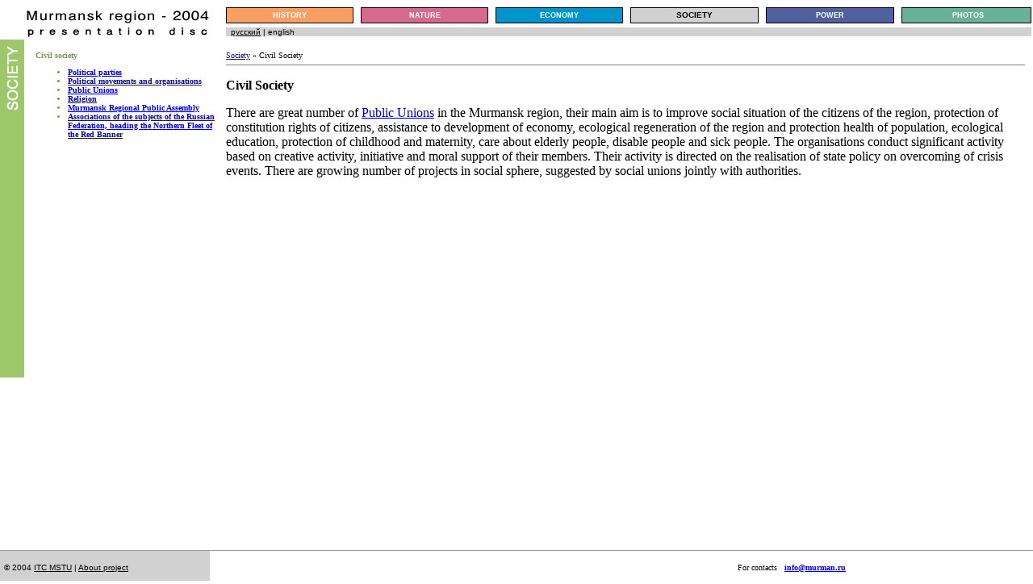

--- FILE ---
content_type: text/html; charset=Windows-1251
request_url: https://pro.murman.ru/society/civil_society/index-eng.shtml
body_size: 1992
content:


<html>
<head>
<title>
Society
 &#187; Civil Society</title>
<style>




a.sub:link:{ color: #719D3F; font-family: Verdana, Geneva, Arial, Helvetica, sans-serif; font-weight: 700; font-size: 10px;}
a.sub:visited:{ color: #719D3F; font-family: Verdana, Geneva, Arial, Helvetica, sans-serif; font-weight: 700; font-size: 10px;}
a:link:{ color: #719D3F; }
a:visited:{ color: #719D3F; }

</style>
<LINK REL=STYLESHEET TYPE="text/css" HREF="/main.css">
</head>

<body bgcolor="#ffffff" text="#000000" topmargin=0 leftmargin=0 marginwidth=0 marginheight=0 bgproperties="fixed">

<table width=100% cellpadding=0 cellspacing=0 border=0>
<tr><td colspan=3 height="9"></td></tr>
<tr><td bgcolor=#ffffff valign="top" width="30" height="20"></td>

<td valign="top">
<table cellpadding=0 cellspacing=0 border=0 width=100%>
<tr><td width="250"><a href="/index-eng.shtml" title="main"><img src="/_html//images/logo-eng.gif" width=230 height=40 border=0 alt="Logo"></a></td>

<td valign=top><table cellspacing=0 cellpadding=0 width=100% border="0">
<tr>
<td bgcolor="#000000" width="15%"><table width=100% border="0" cellpadding="0" cellspacing="1"><tr><td height="18" bgcolor="#F99F62" align="center"><a href="/history/index-eng.shtml" class="menu">HISTORY</a></b></td></tr></table></td>
<td bgcolor="#ffffff" width=1%>&nbsp;</td>
<td bgcolor="#000000" width="15%"><table width=100% border="0" cellpadding="0" cellspacing="1"><tr><td height="18" bgcolor="#D8698E" align="center"><a href="/nature/index-eng.shtml" class="menu">NATURE</a></b></td></tr></table></td>
<td bgcolor="#ffffff" width="1%">&nbsp;</td>
<td bgcolor="#000000" width="15%"><table width=100% border="0" cellpadding="0" cellspacing="1"><tr><td height="18" bgcolor="#0093CC" align="center"><a href="/economy/index-eng.shtml" class="menu">ECONOMY</a></b></td></tr></table></td>
<td bgcolor="#ffffff" width="1%">&nbsp;</td>                                                                                                                                                                                                                                                                                                                                                   
<td bgcolor="#000000" width="15%"><table width=100% border="0" cellpadding="0" cellspacing="1"><tr><td height="18" bgcolor="#d1d1d1" align="center"><a href="/society/index-eng.shtml" class="vmenu">SOCIETY</a></b></td></tr></table></td>
<td bgcolor="#ffffff" width="1%">&nbsp;</td>
<td bgcolor="#000000" width="15%"><table width=100% border="0" cellpadding="0" cellspacing="1"><tr><td height="18" bgcolor="#50619E" align="center"><a href="/power/index-eng.shtml" class="menu">POWER</a></b></td></tr></table></td>
<td bgcolor="#ffffff" width="1%">&nbsp;</td>
<td bgcolor="#000000" width="15%"><table width=100% border="0" cellpadding="0" cellspacing="1"><tr><td height="18" bgcolor="#69B199" align="center"><a href="/photos/index-eng.shtml" class="menu">&nbsp;PHOTOS</a></b></td></tr></table></td>
</tr>
<tr><td colspan=11 bgcolor="#ffffff" height="5"></td></tr>
<tr><td colspan=11 bgcolor="#d1d1d1" valign="top"><font size="1" face="Verdana, Tahoma, Arial Cyr, Arial">&nbsp; <a href="index.shtml" class=switch>русский</a> | english</td></tr>
</table>

</td></tr>
</table>
</td>
<td width="2"></td>
</tr></table>



<TABLE cellpadding=0 cellspacing=0 border=0 width=100% height="88%">
<tr>


<td width=30 bgcolor="#9CC86A" align=center valign="top">
<img src="/_html/images/society-eng.gif" width="15" height="81" border=0 vspace=8>





</td>

<TD valign=top width=250>
<table cellpadding=14 cellspacing=0 border=0>
<tr><td><font size=1 face=Verdana, Geneva, Arial, Helvetica, sans-serif color=#719D3F><b>

<b>Civil society</b>
<ul>
<li><a href="/society/civil_society/political_parties/index-eng.shtml">Political parties</a>
<li><a href="/society/civil_society/movements/index-eng.shtml">Political movements and organisations</a>
<li><a href="/society/civil_society/social_organizations/index-eng.shtml">Public Unions</a>
<li><a href="/society/civil_society/religion/index-eng.shtml">Religion</a>
<li><a href="/society/civil_society/sobranie/index-eng.shtml">Murmansk Regional Public Assembly</a>
<li><a href="/society/civil_society/support-sf/index-eng.shtml">Associations of the subjects of the Russian Federation, heading the Northern Fleet of the Red Banner</a>
</ul>

 
</td></tr></table>
</TD>

<TD valign=top>
<table cellpadding=0 cellspacing=0 border=0 height=14><tr><td></td></tr></table>
<font size=1 face=verdana>

<a href="../index-eng.shtml" class=sub>
Society</a> &#187; 


Civil Society







<table cellpadding=0 cellspacing=0 border=0 height=1>
<tr><td></td></tr></table>
<hr size=1 noshade>
</font><p>





<b>Civil Society</b><p>

There are great number of <a href="social_organizations/index-eng.shtml">Public Unions</a> in the Murmansk region, their main aim is to improve social situation of the citizens of the region, protection of constitution rights of citizens, assistance to development of economy, ecological regeneration of the region and protection health of population, ecological education, protection of childhood and maternity, care about elderly people, disable people and sick people. The organisations conduct significant activity based on creative activity, initiative and moral support of their members. Their activity is directed on the realisation of state policy on overcoming of crisis events. There are growing number of projects in social sphere, suggested by social unions jointly with authorities.

<p>&#160;
<td width=10></td>
<tr><td colspan=2></td></tr>
</table>
<table width="100%" cellpadding=0 cellspacing="0" border="0"><tr><td bgcolor="#999999"><img src="/_html/images/clear.gif" width=1 height=1 border=0 alt=""></td></tr></table>
<table cellpadding=5 cellspacing=0 border=0 width=100%>
<tr><td width=250 bgcolor="#d1d1d1" valign="middle"><span class="switch">&copy; 2004 <a href="http://itc.mstu.edu.ru" class="switch">ITC MSTU</a> | <a href="/credits-eng.shtml" class="switch">About project</a></td>
<td valign="middle" align="right"><font size=1 face="Verdana">
For contacts&nbsp;&nbsp; <a href="mailto:info@murman.ru" class="submenu_p"><b>info@murman.ru</b></a></td>
<td>
<!--LiveInternet counter--><script type="text/javascript"><!--
document.write('<a href="http://www.liveinternet.ru/click;murman" '+
'target=_blank><img src="http://counter.yadro.ru/hit;murman?t44.1;r'+
escape(document.referrer)+((typeof(screen)=='undefined')?'':
';s'+screen.width+'*'+screen.height+'*'+(screen.colorDepth?
screen.colorDepth:screen.pixelDepth))+';u'+escape(document.URL)+
';'+Math.random()+
'" alt="" title="LiveInternet" '+
'border=0 width=31 height=31></a>')//--></script><!--/LiveInternet-->
</td></tr></table>
</body>
</html>


--- FILE ---
content_type: text/css
request_url: https://pro.murman.ru/main.css
body_size: 68
content:
a.vmenu:link, a.vmenu:visited {
	color: #000000;
	text-decoration: none;
	font-size: 10px;
	font-family: Verdana,Tahoma,Arial Cyr,Arial;
	font-weight: 700;
}
a.vmenu:hover {
	text-decoration: underline;
}
a.menu:link, a.menu:visited {
	color: #ffffff;
	font-size: 9px;
	text-decoration: none;
	font-family: Verdana,Tahoma,Arial Cyr,Arial;
	font-weight: 700;
	}
a.menu:hover {
text-decoration: underline;
}

a.switch:link, a.switch:visited { font-family: Verdana,Tahoma,Arial Cyr,Arial;
	color: #000000;
	font-size: 10px;
	font-weight: 500;
}
.submenu {
	font-family: Verdana,Tahoma,Arial Cyr,Arial;
	color: #F48000;
	font-weight: 700;
	font-size: 10px;
} 
.sub2 {
	font-family: Verdana,Tahoma,Arial Cyr,Arial;
	font-weight: 700;
	font-size: 12px;
} 

.header1 {
	font-family: Verdana,Tahoma,Arial Cyr,Arial;
	font-size: 13px;
	font-weight: 700;
}
.switch { font-family: Verdana,Tahoma,Arial Cyr,Arial;
	color: #000000;
	font-size: 10px;
	font-weight: 500;
}